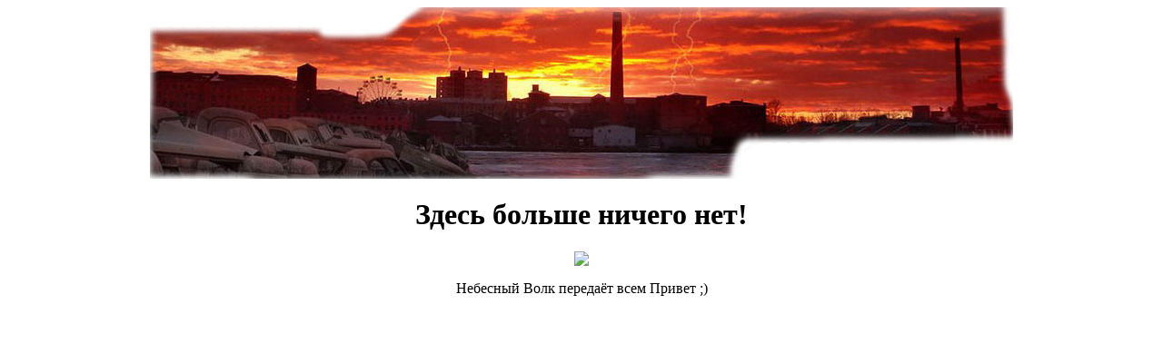

--- FILE ---
content_type: text/html
request_url: http://stalkeruz.com/modytch.html
body_size: 857
content:
<!DOCTYPE html PUBLIC "-//W3C//DTD XHTML 1.0 Transitional//EN" "http://www.w3.org/TR/xhtml1/DTD/xhtml1-transitional.dtd">
<html xmlns="http://www.w3.org/1999/xhtml" id="nojs">
        <head>
                <meta http-equiv="Content-Type" content="text/html; charset=utf-8" />
                <meta name="robots" content="noindex"/>
                <title>Вот и всё!</title>
        </head>
        <body>
        <div align="center"><img src="/500.jpg" width="950px"></div>
        <div align="center"><h1>Здесь больше ничего нет!</h1></div>
        <div align="center"><img src="https://stalkeruz.com/stalker_images/pic_b/59232d6f65b40d443a4b447f429378f9.jpg" width="650px"></div>
        <div align="center"><p>Небесный Волк передаёт всем Привет ;)</p></div>


        <br />

    </body>
</html>
